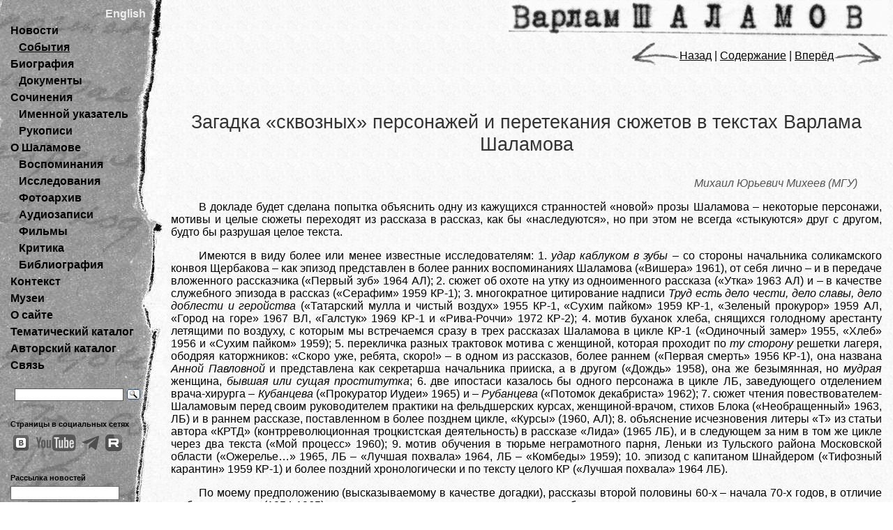

--- FILE ---
content_type: text/html; charset=utf-8
request_url: https://shalamov.ru/events/23/7.html
body_size: 6372
content:

<!DOCTYPE html PUBLIC "-//W3C//DTD XHTML 1.0 Transitional//EN" "http://www.w3.org/TR/xhtml1/DTD/xhtml1-transitional.dtd">
<?xml version="1.0" encoding="utf-8"?>
<html xmlns="http://www.w3.org/1999/xhtml" xml:lang="en" lang="en">
<head>
<!-- Google tag (gtag.js) -->
<script async src="https://www.googletagmanager.com/gtag/js?id=G-BQJ3LRYH7P"></script>
<script>
  window.dataLayer = window.dataLayer || [];
  function gtag(){dataLayer.push(arguments);}
  gtag('js', new Date());

  gtag('config', 'G-BQJ3LRYH7P');
</script>
<link rel="stylesheet" type="text/css" href="/media/css/main.css?1" media="screen" />
<link rel="stylesheet" type="text/css" href="/media/css/print.css" media="print" />
<link rel="alternate" type="application/rss+xml" title="RSS" href="/feeds/news/ru/" />
<script type="text/javascript" src="/media/js/common.js"></script>
<title>Загадка «сквозных» персонажей и перетекания сюжетов в текстах Варлама Шаламова</title>
<meta http-equiv="Content-Type" content="text/html; charset=UTF-8" />
</head>

<body>
	<div id="content">   
	   <div id="sidebar">		   	   	   
		   <div id="sidebar-content">
		   		
		   <a style="padding-left: 136px; color: rgb(238, 238, 238);" href="/en/">English</a>   
		   <ol>
	            <li>
	            	
	            		<a href="/">Новости</a>
	            	
	            		            	
	            	<ul>
	            		<li>
	            				
	            				<span><a href="/events/">События</a></span>
	            			
	            		</li>
	            	</ul>
	            </li>
	            <li>
	            	
	            		<a href="/biography/">Биография</a>
	            	
	            	<ul>	            		
	            		<li>
	            		
	            			<a href="/documents/">Документы</a>
	            		
	            		</li>
					</ul>
				</li>
				<li>				
					
	            		<a href="/library/">Сочинения</a>
	            	
	            	<ul>
	            		<li>
	            			
	            				<a href="/nametags/">Именной указатель</a>
	            			
	            		</li>
                        <li>
                            
                                <a href="/manuscripts/">Рукописи</a>
                            
                        </li>
	            	</ul>
	            </li>
	            <li>
	            	
	            		<a href="/about/">О Шаламове</a>
	            	
	            	<ul>	            	
	            		<li>
	            			
	            				<a href="/memory/">Воспоминания</a>
	            				            			
	            		</li>
	            		<li>
	            			
	            				<a href="/research/">Исследования</a>
	            				
	            		</li>
	            		<li>
	            			
	            				<a href="/gallery/">Фотоархив</a>
	            					            			            		
	            		</li>
	            		<li>
	            			
	            				<a href="/audio/">Аудиозаписи</a>
	            				            			
	            		</li>
	            		<li>
	            			
	            				<a href="/video/">Фильмы</a>
	            					            			            			            		
	            		</li>	            		
	            		<li>
	            			
	            				<a href="/critique/">Критика</a>
	            				            		
	            		</li>
	            		<li>
	            			
	            				<a href="/bibliography/">Библиография</a>
	            					            		
	            		</li>
	            	</ul>
	            </li>
				<li>
	            	
           				<a href="/context/">Контекст</a>
           			
	            </li>
	            <li>
	            	
           				<a href="/museums/">Музеи</a>
           			
	            </li>	
				<li>
	            	
           				 <a href="/aboutsite/">О сайте</a>
           			
	           </li>
	            <li>
	            	
           				 <a href="/tags/">Тематический каталог</a>
           			
	           </li>
            	<li>
            		
          				 <a href="/authors/">Авторский&nbsp;каталог</a>
          			
          		</li>
				<li>
					
						 <a href="/feedback/">Связь</a>
						            
				</li>			
	            </ol>	           
			</div>
			
  	<div style="padding-top: 15px; ">
<div class="ya-site-form ya-site-form_inited_no" data-bem="{&quot;action&quot;:&quot;https://shalamov.ru/search/&quot;,&quot;arrow&quot;:false,&quot;bg&quot;:&quot;transparent&quot;,&quot;fontsize&quot;:12,&quot;fg&quot;:&quot;#000000&quot;,&quot;language&quot;:&quot;ru&quot;,&quot;logo&quot;:&quot;rb&quot;,&quot;publicname&quot;:&quot;Поиск по shalamov.ru&quot;,&quot;suggest&quot;:true,&quot;target&quot;:&quot;_self&quot;,&quot;tld&quot;:&quot;ru&quot;,&quot;type&quot;:3,&quot;usebigdictionary&quot;:true,&quot;searchid&quot;:3615931,&quot;input_fg&quot;:&quot;#000000&quot;,&quot;input_bg&quot;:&quot;#ffffff&quot;,&quot;input_fontStyle&quot;:&quot;normal&quot;,&quot;input_fontWeight&quot;:&quot;normal&quot;,&quot;input_placeholder&quot;:&quot;&quot;,&quot;input_placeholderColor&quot;:&quot;#000000&quot;,&quot;input_borderColor&quot;:&quot;#555555&quot;}"><form action="https://yandex.ru/search/site/" method="get"  accept-charset="utf-8"><input type="hidden" name="searchid" value="3615931"/><input type="hidden" name="l10n" value="ru"/><input type="hidden" name="reqenc" value=""/><input type="search" name="text" value=""/><input type="submit" value="Найти"/></form></div><style type="text/css">.ya-page_js_yes .ya-site-form_inited_no { display: none; }</style><script type="text/javascript">(function(w,d,c){var s=d.createElement('script'),h=d.getElementsByTagName('script')[0],e=d.documentElement;if((' '+e.className+' ').indexOf(' ya-page_js_yes ')===-1){e.className+=' ya-page_js_yes';}s.type='text/javascript';s.async=true;s.charset='utf-8';s.src=(d.location.protocol==='https:'?'https:':'http:')+'//site.yandex.net/v2.0/js/all.js';h.parentNode.insertBefore(s,h);(w[c]||(w[c]=[])).push(function(){Ya.Site.Form.init()})})(window,document,'yandex_site_callbacks');</script>
	</form>
	</div>
    <div style="padding-top: 15px; text-align: left; font-size: 0.7em" >
            <noindex>Страницы в социальных сетях<br />
                <a target="_blank" href="https://vk.com/v_shalamov"><img style="border: 0; margin: 3px;" src="/media/images/soc_vk3.png"/></a>
                <a target="_blank" href="https://www.youtube.com/channel/UCU-R8eLU1cym92uCwsiyvrA"><img style="border: 0; margin: 3px;" src="/media/images/soc_you.png"/></a>
                <a target="_blank" href="https://t.me/V_T_Shalamov"><img style="border: 0; margin: 3px;" src="/media/images/soc_tg2.png"/></a>
                <a target="_blank" href="https://rutube.ru/channel/25403557/"><img style="border: 0; margin: 3px;" src="/media/images/soc_ru.png"/></a>
            </noindex>
    </div>
    <div style="padding-top: 15px; text-align: left; font-size: 0.7em" >
     <form style="margin-left:0; margin-right:none; width:150px;" action="/news/subscribe">
         Рассылка новостей<br />
	<input maxlength="128" name="email" style="width: 150px; border:1px solid #666666; background: #ffffff; color: #000000; margin-bottom: 2px;"/><br />
	<input type="submit" value="Подписаться" style="width: 100px; border:1px solid #666666; margin-left: 25px; background: #CCCCCC;"/>
	</form>
    </div>




			<div class="rgnf">
                Аутентичная электронная публикация рукописей В.Т. Шаламова выполняется
                на средства гранта РГНФ No. 11-04-12055в.
			</div>
		</div>
		
   
	    <div id="main">
	   		<div id="main-content">
	   			<div id="maintitle">
	   				<img alt="Варлам Шаламов" src="/media/images/shalamovtitle.gif"/>
				</div>
		   		

<!-- PROSE START -->
<div id="mainprose"> 
<div class="navigation">

	
	<a href="6.html"><img alt="<<" src="/media/images/lt.jpg" />Назад</a> |
	
	<a href="./">Содержание</a>
	
	| <a href="8.html">Вперёд<img alt=">>" src="/media/images/gt.jpg" /></a>
	

</div>




<h1>Загадка «сквозных» персонажей и перетекания сюжетов в текстах Варлама Шаламова</h1>

 
<div class="rightauthor"><span class="author">Михаил Юрьевич Михеев (МГУ)</span></div>


<p>В докладе будет сделана попытка объяснить одну из кажущихся странностей «новой» прозы Шаламова – некоторые персонажи, мотивы и целые сюжеты переходят из рассказа в рассказ, как бы «наследуются», но при этом не всегда «стыкуются» друг с другом, будто бы разрушая целое текста.
</p>

<p>Имеются в виду более или менее известные исследователям: 1. <i>удар каблуком в зубы</i> – со стороны начальника соликамского конвоя Щербакова – как эпизод представлен в более ранних воспоминаниях Шаламова («Вишера» 1961), от себя лично – и в передаче вложенного рассказчика («Первый зуб» 1964 АЛ); 2. сюжет об охоте на утку из одноименного рассказа («Утка» 1963 АЛ) и – в качестве служебного эпизода в рассказ («Серафим» 1959 КР-1); 3. многократное цитирование надписи <i>Труд есть дело чести, дело славы, дело доблести и геройства</i> («Татарский мулла и чистый воздух» 1955 КР-1, «Сухим пайком» 1959 КР-1, «Зеленый прокурор» 1959 АЛ, «Город на горе» 1967 ВЛ, «Галстук» 1969 КР-1 и «Рива-Роччи» 1972 КР-2); 4. мотив буханок хлеба, снящихся голодному арестанту летящими по воздуху, с которым мы встречаемся сразу в трех рассказах Шаламова в цикле КР-1 («Одиночный замер» 1955, «Хлеб» 1956 и «Сухим пайком» 1959); 5. перекличка разных трактовок мотива с женщиной, которая проходит по <i>ту сторону</i> решетки лагеря, ободряя каторжников: «Скоро уже, ребята, скоро!» – в одном из рассказов, более раннем («Первая смерть» 1956 КР-1), она названа <i>Анной Павловной</i> и представлена как секретарша начальника прииска, а в другом («Дождь» 1958), она же безымянная, но <i>мудрая</i> женщина, <i>бывшая или сущая проститутка</i>; 6. две ипостаси казалось бы одного персонажа в цикле ЛБ, заведующего отделением врача-хирурга – <i>Кубанцева</i> («Прокуратор Иудеи» 1965) и – <i>Рубанцева</i> («Потомок декабриста» 1962); 7. сюжет чтения повествователем-Шаламовым перед своим руководителем практики на фельдшерских курсах, женщиной-врачом, стихов Блока («Необращенный» 1963, ЛБ) и в раннем рассказе, поставленном в более позднем цикле, «Курсы» (1960, АЛ); 8. объяснение исчезновения литеры «Т» из статьи автора «КРТД» (контрреволюционная троцкистская деятельность) в рассказе «Лида» (1965 ЛБ), и в следующем за ним в том же цикле через два текста («Мой процесс» 1960); 9. мотив обучения в тюрьме неграмотного парня, Леньки из Тульского района Московской области («Ожерелье…» 1965, ЛБ – «Лучшая похвала» 1964, ЛБ – «Комбеды» 1959); 10. эпизод с капитаном Шнайдером («Тифозный карантин» 1959 КР-1) и более поздний хронологически и по тексту целого КР («Лучшая похвала» 1964 ЛБ).
</p>

<p>По моему предположению (высказываемому в качестве догадки), рассказы второй половины 60-х – начала 70-х годов, в отличие от более ранних (1954-1965) скорее всего надиктовывались автором, т.е. были написаны под диктовку и далее уже практически не правились. В них Шаламов перестает пользоваться более сложными, чем прямое авторское «я», повествовательными тактиками, стараясь фиксировать то, что вспомнилось, часто оставляя текст как он есть, не стремясь и к исключению неизбежных при такой работе повторов и противоречий.
</p>

<p>Поэтому наверно правильно писал (Ю.А. Шрейдер 1988): «Будущий библиографический указатель произведений Шаламова должен быть снабжен вспомогательными указателями сюжетов, положений, мест действия и действующих лиц. От этого многое в этих произведениях прояснится для читателя и будущего исследователя».
</p>

<p>В Приложении дается обсуждение применимости к прозе Шаламова термина <i>анти</i>-катарсис, проведенное автором осенью 2010 г. с коллегами по электронной переписке.</p>

<p><b><a href="/events/23/1.html">Программа конференции</a></b></p>
 




<div class="navigation">

	
	<a href="6.html"><img alt="<<" src="/media/images/lt.jpg" />Назад</a> |
	
	<a href="./">Содержание</a>
	
	| <a href="8.html">Вперёд<img alt=">>" src="/media/images/gt.jpg" /></a>
	

</div>




<!-- PROSE END -->

		   		<hr class="cleaner"/>
				<p id="copyright"> 

				Все права на распространение и использование произведений Варлама
Шаламова принадлежат А.Л.Ригосику, права на все остальные материалы
сайта принадлежат авторам текстов и редакции сайта shalamov.ru. Использование
материалов возможно только при согласовании с редакцией ed@shalamov.ru.
Сайт создан в 2008-2009 гг. на средства гранта РГНФ № 08-03-12112в.

</p>
				</div>
			</div>
		</div>
	</div>
</body>
</html>
 
   		

--- FILE ---
content_type: text/css
request_url: https://shalamov.ru/media/css/main.css?1
body_size: 12725
content:
html {
background: url("/media/images/mainbackground3.jpg");
/* Height is 100%, so the body can be 100% */
height: 100%;
}

body {
/*background-color:#CCCCCC; */
background: url("/media/images/sidebarbackground.jpg") repeat-y;
background-position: top  left;
margin: 0;

padding: 0;

/* Height is 100%, so the tiled BG will tile all the way down
 the page, not just as far down as the page’s content
 (when the content’s height is less than the window’s height) */
 height: 100%;
}
/*
Hackety-hack-hack…
FF2, with the above code, will only display the repeat-y image for as
 high as the window’s viewport is; higher content (upon
 scrolling) will not have the bg.
This "hack" makes the tiled background work properly in FF2.
This type of "advanced selector" is not understood by IE6…dunno
 ’bout IE7.
*/
html>body {
 min-height: 100%;
 height: auto;
}
a {color: #000000;}
a:hover {color: #999999;}
/*a:visited {color: #555555;}*/
blockquote {color:#555555;margin-left:10%;}
blockquote .lyric {
margin-left:25%;
}
.unquote {color: #000000;}
#mainpic {
 padding-top:70px;
 border:0;
}
#mainpicright {
float:right;
padding-top:63px;

}
#clearpicright {
/*width:495px;height:654px;*/
float:right;
margin-right:-16px;
}
#content {
 /*width: 97%;*/
 max-width: 1280px;
 padding-left: 15px;
 min-height:800px;
 height:auto !important;
 height:800px;
}


/* SIDEBAR - start */
#sidebar {
 float: left;
 width: 12em;
 margin:0; padding:0;
 padding-top:8px;
 line-height: 1.5em;
 font-family: Arial;
 font-weight:bold;
 font-size:16px;
      }

#sidebar-content a {
 text-decoration:none;
 color:#000000;
}
#sidebar-content a:hover {
 text-decoration:underline;

}
#sidebar-content ul {
 list-style:none;		
}
#sidebar-content ul li {
 margin-left: -28px;
}
#sidebar-content ol {
 list-style: none;
 margin: 0;
 padding: 0;
 border: none;
 font-weight:bolder;	
   }	

#sidebar-content span {
text-decoration: underline;
}
/* SIDEBAR - end */


/* MAIN - start */
#main {
 margin:0 0 0 230px; padding:0;
}
#main-content {
 font-size: 16px;
 padding-right:16px;
 padding-top:0px;
 text-align: justify;
 font-family: sans-serif;
      }
#main-content #mainpic {
 float:left;
 padding-right:15px;
 padding-top:38px;
}

 h1 {
 font-family: Arial;
 letter-spacing:normal;
 font-weight: bolder;
 letter-spacing:5px;
 font-size: 1.8em;
 margin-left:0;
}

li {
line-height:1.5em;
list-style:none;
}

h2, #mainlyric h1, #mainlist h1,#mainindex h1,#mainprose h1, #readatfirstclear h2,#mainprose h2,#mainlyric h2, h2 a, #mainprose h3, h1 {
 font-family: sans-serif;
 /*margin-bottom:-8px; */
 margin-left:0;
 font-size:1.3em;
 letter-spacing:0px;
 color:#333333;
 font-weight: normal;
}

h2 a {
font-size:1em;
}
h2 a:hover {
color:#999999;
}
#maintitle {
 padding: 0px;
 border:0px;
 position: absolute;
 top: 3px;
 right: 0.5em;
 margin:0;
}

#maintitle img {
 position: relative;
 top: -2px;
}

span.newsdate {
 font-size: 0.7em;
 font-style: italic;
 font-weight: normal;
 white-space:nowrap;
 letter-spacing:1px;
}
#mainlyric h1, #mainprose h1, #readatfirstclear #mainprose h1 {
 font-size:1.7em;
 margin-top:0;
 padding-top:130px;
 margin-left:25%;
 margin-right:auto;
 padding-bottom:13px;
}
#mainprose #mainindex h3 {
font-size:1.2em;
color:#555555;
padding-top:10px;
margin-top:10px;
padding-bottom:20px;
}
#mainlyric {
 margin-top:0;
}
.lyric, #mainlyric .date {
 margin-left:25%;
 margin-right:auto;
 padding-bottom:12px;
}
#mainprose .lyric .date {
text-align:left;
}
#mainlyric #copyright {
 margin:0;
 padding:0;
}
#mainlyric .navigation {
 margin-left:14%;
 margin-right:auto;
}
#mainlyric .source {
 /*margin-bottom:-40px;*/
 margin-left:7%;
width:557px;
}
#mainprose .date {
 font-style:italic;
 color:#555555;
 text-align:right;
 font-weight:bolder;
 /*font-size:1.2em;*/
 padding-top:0;
}

/*#mainprose #mainindex li p {
text-indent:0;
margin-top:-23px;
padding-bottom:8px;
line-height:1.5em;
}*/

#mainprose #mainindex li blockquote {
text-indent:0;
margin-bottom:0;
} 
#mainprose #mainindex li h1, #mainprose #mainindex li h2, #mainprose #mainindex li h3 {
margin-left:-30px;
}
/*.capital {
font-size:50px;
color:#555555;
}*/
.epiglyric {
/*width:720px;*/
/*position:relative;
right:0;*/
/*max-width:850px;
width:expression(this.width> 850? ‘850px’: this.width);*/

/*left:70%;*/

}
.epiglyric p {
width:300px;
margin-left:auto;
margin-right:0;
/*padding-left:70%;*/
position:relative;
/*width:350px;*/

} 
.epigauthor {
/* float:right;
 width:73%;
 margin-right:auto;*/
 font-weight:bolder;
text-align:right;
margin-right:100px;
}
.epig {
margin-left:300px;
}

#mainprose .epiglyric p, .epigauthor, .epig, .epigtable {
text-indent:0;
font-size:0.8em;
color:#555555;
}
#mainprose .epigtable {
font-size:1em;
width:100%;
margin-bottom:25px;
border:0;
}
#mainprose .epigtable td, #mainprose .epigtable th {
border:0;
}
#mainprose .lyric p,#mainprose .epig p,#mainprose blockquote p {
text-indent:0;
}
#mainprose .navigation {
 text-align:right;
 margin-top:0px;
 padding-top:59px;
}
#tags {
font-size:0.8em;
text-align:right;
padding-top:15px;
line-height:16px;
}
.themes {
padding:0;

line-height:19px;
text-align:left;
font-size:0.8em;
}
#tags strong {
 font-size:14px;
}
#tags a {
white-space:nowrap;
}
#mainprose .noindent {
text-indent:0;
}
#mainprose ol li {
list-style-type:decimal;
margin-left:22px;
}
table td ol {
margin:0;
padding:0;
}

#mainprose .specialolbracket li, #mainprose .specialolpoint li {
 display: block;
 margin-left:22px;
}
#mainprose .specialolbracket>li, #mainprose .specialolpoint>li  {
margin-left:0;
}
#mainprose .specialolbracket li:before {
content: counter(item) ") ";
		counter-increment: item;
}
#mainprose .specialolpoint li:before {
content: counter(item) ". ";
		counter-increment: item;
}
#mainprose table {
margin-left: auto;
margin-right: auto;
border-collapse:collapse;
border:3px outset #cccccc;
}
#mainprose table th {
text-align:center;
border-width:9px;
}
#mainprose table th,#mainprose table td {
border: 1px inset #999999;
}
/*.navigation p {
font-size:0.9em;
}
.navigation p a {
font-size:0.9em;
 white-space:nowrap;
}*/
#pagenumlink {
/*padding-right:138px;
line-height:8px;
margin-top:10px;
float:left;*/
}
#pagenumlink a {
text-decoration:none;
border-bottom:1px dashed;
font-size:0.8em;
}

#mainprose h1,#mainprose h2,#mainprose h3, #readatfirstclear #mainprose h1 {
 margin-left:0;
 margin-right:0;
 padding-top:70px;
 text-align:center;
}
#readatfirstclear #mainprose h1 {
 padding-top:20px;
 padding-bottom:20px;
}
#mainlyric h2, #mainprose h2, #mainprose h3 {
font-size:1.3em;
padding-top:20px;
}

#mainprose p {
text-indent:40px;
/*line-height:1.2em;*/
}
#mainprose #mainindex li,#mainlyric #mainindex li {
text-indent:-17px;
}
#mainprose #bibliografia #mainindex li {
text-indent:0;
padding-top:8px;
padding-bottom:8px;
}
#mainprose #copyright {
text-indent:0;
    margin:0;
    padding:0;
}
#mainprose h2.stars {
font-size:40px;
line-height:14px;
}

.author {
 color:#555555;
 font-style:italic;
/* font-weight:bolder;*/
}
.author a {
 color:#555555;
/* text-decoration:none;
border-bottom:1px solid black;*/
}
.author a:hover {
 color:#сссссс;
/*text-decoration:none;*/
}
.date {
 font-style:italic;
 color:#555555;
 font-weight:bolder;
 padding-top:20px;
 text-indent:0;
}


.navigation {
 padding-top:40px;
}
.navigation img {
 border:0;
 margin-bottom:-10px;
}
.ftn {
vertical-align:top;
font-weight:bolder;
color:#555555;
font-size:12px;
}
#footnotes #mainindex {
line-height:1.3em;
}
#footnotes #mainindex li {
padding-bottom:10px;
}
.spacer {
margin-bottom:60px;
}
.editor { 
color:#555555;
font-style:italic;
margin:30px;
padding:5px;
border-left:5px solid #000000;
margin-bottom:0;
text-indent:40px;
}
.source {
margin:30px;
font-size:14px;
font-weight:bold;
}
.rightauthor {
text-align:right;
padding-right:35px;
border:0;
}
/* MAIN - end */

/* SOBITIA-START*/
.sobitpic, .sobitpicright, .galpic, .authpic {
float:left;
width:273px;
height:262px;
background: url("/media/images/sobitie_background.jpg") repeat-y;
background-position: top  left;
padding-right:12px;
}
.sobitpicright, .authpic {
float:right;
padding-right:0;
padding-left:12px;
}
.sobitpic img {
position:relative;
top:11px;
left:19px;
border:0;
}
.sobitpicright img, .authpic img {
position:relative;
top:13px;
right:-7px;
border:0;
}
.authpic {
background: url("/media/images/authbackground.jpg") repeat-y;
height:349px;
text-align:center;
padding:0;
}
.authpic img {
margin-left:auto;
margin-right:5px;

}
/* SOBITIA-END*/
/* Gallery-Start*/

.gallpic img {
border:0;
padding-left:0px;
}
.galldiv {
/*margin-bottom:150px;*/
 min-height:350px;
 height:auto !important;
 height:350px;
}
#galltable {
margin-right:auto;
margin-left:auto;
text-align:center;
vertical-align: middle;
/*background: url("/media/images/gallery_background.jpg") repeat-y;
background-position: top  left;*/
/*padding-right:12px;*/
}
#galltable td {
/*padding:10px;*/
width:50%;
padding-left:20px;
padding-right:20px;
}
.gallpic {
/*width:400px;
height:400px;*/
text-align:center;
vertical-align: middle;
/*display: table;*/
background: url("/media/images/gallery_background.jpg") repeat-y;
height:260px;
background-position:center;
}
.galldesc {
padding-top:12px;
}
#galltable td h2 {
padding-bottom:20px;
padding-top:20px;
}
#mainindex #galltable td h2 {
font-size:1em;
font-family:Arial;
font-weight:normal;
}
#picture {
text-align:center;
}
#picture img {
/*outline-color:red;*/
/*outline:thick solid;
outline-style:dotted;*/
}
#picture h2 {
padding-bottom:10px;
padding-top:20px;
}
#picture div {
width:700px;
margin-left:auto;
margin-right:auto;
}
#picture div p {
text-align:left;
}
/* Gallery-End*/

/* MAIN INDEX - start*/
#mainindex {
/*padding-top:40px;*/
line-height:1.7em;
text-align:left;
}			
#mainindex li {
list-style:none;
}

#mainindex p {
line-height:1.3em;
text-align:justify;
}
/*#mainindex h1 {
margin-top:30px;
}*/
/* MAIN INDEX - end*/	
/* READATFIRST - start */
#readatfirst {
 padding-top:127px;
}
#readatfirstclear {
 padding-top:70px;
}
#readatfirstclear .navigation {
text-align:center;
margin-top:-30px;
/*padding-bottom:40px;*/
/*margin-right:5%;*/
}
#readatfirst p, #readatfirstclear p {
 margin: 0;
 text-indent:40px;
 padding-bottom:16px;
}

#readatfirst li, #readatfirstclear li {
 line-height:1.5em;
 list-style: none;
 }

#readatfirst h1, #readatfirstclear h1{
 font-size: 1.2em;
}
#readatfirstclear h2 {
text-indent:40px;
margin-bottom:20px;
}
#mainlist {
 text-align:left;
 list-style:none;
}	
#mainlist h1 {
font-size:21px;
}
#centertitle {
 margin-left:auto;
 margin-right:auto;
 text-align:center;
 margin-top:0;
 margin-bottom:13px;
}
#centertitle img {
border:0;
}

#mainindex h1 {
 margin-bottom:20px;
 font-size:1.8em;
}
#mainindex .authlist {
margin-top:-10px;
padding-bottom:10px;
}
#mainindex .authlist p {
margin-bottom:0;
}
.authlist {
padding-bottom:0;
}
/* #cleanstart {
 width: 500px;
padding-top:40px;
margin-top:40px;
}*/

/* READATFIRST - end */
/*#mainprose>#copyright :first-letter {
padding-left:0;
}*/


/* FORM: start */

#submit {
}
#submit table {
padding:8px;
background: url("/media/images/form.jpg");
}

input {
width:200px;
 }
textarea {
/*margin-left:44px;*/
/*width:318px;*/
width:700px;
height:7em;
}
input, textarea, select {
border: 1px solid #cccccc;
/*background:inherit;*/
font-size:14px;
}

#search form {
width:532px;
}
#search p {
margin:0;
padding:0;
padding-top:3px;
}
#search p a {
color:#666666;
}

.required * {
border:1px solid red;
}

input:focus, textarea:focus, select:focus {
background:white;
}

option {
background:white;
}

/* FORM: end */


   #copyright { 
	font-weight: normal;
	font-size: 0.8em;
	color:#555555;
	/*margin-top:10px;
	padding-bottom:8px;*/
    margin:0;
    padding:0;
}

	hr.cleaner {
      margin: 2.8em 0 0 0; 
      padding:0; 
      }

.rgnf {
	font-size: 0.8em;
	margin-top: 30px;
	line-height: 15px;
	margin-right:8px;

}
span.mailcr { unicode-bidi:bidi-override; direction: rtl; }

.b-wrapper {
  clear: none !important;
}

--- FILE ---
content_type: text/css
request_url: https://shalamov.ru/media/css/print.css
body_size: 630
content:
/*body {
  color : #000000;
  background : #ffffff; 
  font-family : "Times New Roman", Times, serif; 
  font-size : 12pt;
}*/

#content {
  text-align:left; 
}

#sidebar {
  display: none;
}

			
#main {
   margin:0 0 0 0; padding:0;
}

   #main-content {
   font-size: 100%;
   text-align: justify;
}
  
   #important-message {
	
	border: 1px dotted Black;
	background: transparent;
	background-color: #CCCCCC;
	margin-top: 10px;
}
	
	


	#readatfirst h1{
	font-size: 1.2em;
}	

   #copyright {
	border: 1px dashed #FFFFFF;
	font-weight: bolder;
	font: 0.7em;
	font-family: System;
}

--- FILE ---
content_type: application/javascript
request_url: https://shalamov.ru/media/js/common.js
body_size: 601
content:
function showPagenum() {
	var spans = document.getElementsByTagName("span");
	for (var i = 0; i < spans.length; i++) {
		if (spans[i].className.toString() == "pagenum") {	
			if (spans[i].style.display == "none") {				
				spans[i].style.display = "inline";
				var link = document.getElementById("pagelink");
				link.innerHTML = "Скрыть номера страниц";
			} else {
				spans[i].style.display = "none";
                var link = document.getElementById("pagelink");
				link.innerHTML = "Показать номера страниц";
			}
		}
	}
	return false;
}